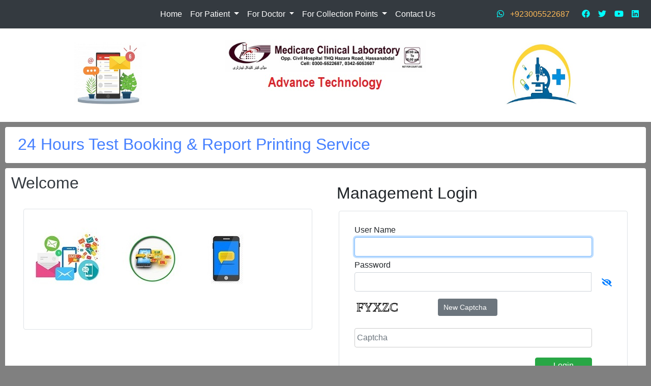

--- FILE ---
content_type: text/html; charset=utf-8
request_url: https://mcl.com.pk/CollectionPointLoginMedicalLab.aspx
body_size: 6287
content:


<!DOCTYPE html>

<html>
<head><title>
	Medicare Clinical Laboratory || Best Medical Laboratory In Pakistan || One Of Top Medical Laboratory in Pakistan || Leader in Medical Lab Diagnosis
</title><meta charset="utf-8" /><meta http-equiv="X-UA-Compatible" content="IE=edge" /><meta name="viewport" content="width=device-width, initial-scale=1, shrink-to-fit=no" /><meta name="description" content="&lt;%= labnamem  %> is latest Medical Laboratory in Pakistan" /><meta name="author" content="Easyooo - Easy One Soft" />
         
<script src="js/jquery-3.5.0.min.js"></script>
    
   <link href="bootstrap/css/bootstrap.min.css" rel="stylesheet" /><link href="fontawesome/css/all.css" rel="stylesheet" /><link href="datatables2/dataTables.bootstrap4.min.css" rel="stylesheet" />
     <script src="fontawesome/js/all.js"></script>
     <script type="text/javascript" src="https://code.jquery.com/jquery-1.12.4.js"></script>
    <link href="js/jquery-ui-1.12.1/jquery-ui.css" rel="stylesheet" /><link href="css/Custom-Cs.css" rel="stylesheet" /><link href="css/Def.css" rel="stylesheet" /><link href="dist/css/styles.css" rel="stylesheet" />
</head>
<body>
    <form method="post" action="./CollectionPointLoginMedicalLab.aspx" id="form1">
<div class="aspNetHidden">
<input type="hidden" name="__VIEWSTATE" id="__VIEWSTATE" value="46211cB1OCsy0KCkdOXOe4J/mQO+1MVH02aH2RqbYYZm/J7gWmKvlCi5BfhsxjL3aksqDaJGhJSufLBC4q5v57UeyKttaZrr/aYJzhOOe9s=" />
</div>

<div class="aspNetHidden">

	<input type="hidden" name="__VIEWSTATEGENERATOR" id="__VIEWSTATEGENERATOR" value="F5A10ED9" />
</div>
        <div>

              <nav class="navbar navbar-expand-md bg-dark navbar-dark fixed-top">
  <!-- Brand -->
<blink> <a class="navbar-brand text-danger" href="default.aspx"><STRONG>Medicare Clinical Laboratory</STRONG></a></blink>

  <!-- Toggler/collapsibe Button -->
  <button class="navbar-toggler" type="button" data-toggle="collapse" data-target="#collapsibleNavbar">
    <span class="navbar-toggler-icon"></span>
  </button>

  <!-- Navbar links -->
  <div class="collapse navbar-collapse" id="collapsibleNavbar">
    <ul class="navbar-nav">
     
         <li class="nav-item">
        <a class="nav-link text-white" href="default.aspx">Home</a>
      </li>
         <li class="nav-item dropdown">
        <a class="nav-link dropdown-toggle text-white" href="#" id="navbarDropdown" role="button" data-toggle="dropdown" aria-haspopup="true" aria-expanded="false">
         For Patient
        </a>
        <div class="dropdown-menu" aria-labelledby="navbarDropdown">
            <a class="dropdown-item" href="PatR.aspx">View Medical Test Report Online</a>
             <div class="dropdown-divider"></div>
          <a class="dropdown-item" href="Patient-Login-Medical-Laboratory-services.aspx">View Previous Tests History</a>
          <div class="dropdown-divider"></div>
          <a class="dropdown-item" href="HomeSampleCollectionRequestMedicalLab.aspx">Home Sampling</a>
              <div class="dropdown-divider"></div>
          <a class="dropdown-item" href="LaestMedicalLaboratryinPakistanTestList.aspx">Tests Rate List</a>
            <div class="dropdown-divider"></div>
              <a class="dropdown-item" href="Patient-Login-Medical-Laboratory-services.aspx">Patient Login</a>
        </div>
      </li>

         <li class="nav-item dropdown">
        <a class="nav-link dropdown-toggle text-white" href="#" id="navbarDropdown2" role="button" data-toggle="dropdown" aria-haspopup="true" aria-expanded="false">
         For Doctor
        </a>
        <div class="dropdown-menu" aria-labelledby="navbarDropdown">
          <a class="dropdown-item" href="PatR.aspx">View Patients Reports</a>
             <div class="dropdown-divider"></div>
          <a class="dropdown-item" href="Top-Medical-Laboratory-in-Pakistan-Doctor-login.aspx">Doctor Login</a>
          <div class="dropdown-divider"></div>
          <a class="dropdown-item" href="Top-Medical-Laboratory-in-Pakistan-Doctor-login.aspx">Research & New Technology</a>
              <div class="dropdown-divider"></div>
          <a class="dropdown-item" href="Top-Medical-Laboratory-in-Pakistan-Doctor-login.aspx">News Update</a>
        </div>
      </li>
        <li class="nav-item dropdown">
        <a class="nav-link dropdown-toggle text-white" href="#" id="navbarDropdown3" role="button" data-toggle="dropdown" aria-haspopup="true" aria-expanded="false">
       For Collection Points
        </a>
        <div class="dropdown-menu" aria-labelledby="navbarDropdown">
          <a class="dropdown-item" href="CollectionPointLoginMedicalLab.aspx">Account Login</a>
             <div class="dropdown-divider"></div>
          <a class="dropdown-item" href="#">Order New Tests.</a>
          <div class="dropdown-divider"></div>
          <a class="dropdown-item" href="#">Sample Confirmation</a>
             <div class="dropdown-divider"></div>
          <a class="dropdown-item" href="PatR.aspx">Print Patients Reports</a>
        </div>
      </li>
         <li class="nav-item">
        <a class="nav-link text-white" href="ContactMedicalLabPakistan.aspx">Contact Us</a>
      </li>
         </ul>
       <ul class="navbar-nav ml-auto">
     <li class="nav-item"><a class="nav-link px-2" href= https://api.whatsapp.com/send?phone=-  target="_blank"><i class="fab4 fab fa-whatsapp"></i><span class="text-warning"> &nbsp;  +923005522687 &nbsp; </span></a></li>
         <li class="nav-item"><a class="nav-link px-2" href= https://www.facebook.com/easyonesoft  target="_blank"><i class="fab4 fab fa-facebook"></i></a></li>
            <li class="nav-item"><a class="nav-link px-2" href= -   target="_blank"><i class="fab4 fab fa-twitter"></i></a></li>
            <li class="nav-item"><a class="nav-link px-2" href= -   target="_blank"><i class="fab4 fab fa-youtube"></i></a></li>
            <li class="nav-item"><a class="nav-link px-2" href= -   target="_blank"><i class="fab4 fab fa-linkedin"></i></a></li>
 </ul>
  </div>
</nav>
             <div>
               
           <div class="row top60  bg-white">
  <div class="col-12 bg-white">
     <div class="row bg-white">
          <div class="col-md-4 col-sm-12 mycol d-flex justify-content-center">
               <img class="img-fluid vertical-center" src="img/lefth.jpg" style="width:142px;height:142px; padding-top: 20px;">
              </div>
           <div class="col-md-4 col-sm-12 mycol">
                <div class="row d-flex justify-content-center ">
                      <img class="img-fluid" src="img/m1.jpg"  style="padding-top: 10px;">
                     </div>
                <div class="row d-flex justify-content-center ">
                      <img class="img-fluid" src="img/m2.jpg">
                     </div>
                <div class="row d-flex justify-content-center ">
                      <img class="img-fluid" src="img/m3.jpg">
                     </div>

              </div>
           <div class="col-md-4 col-sm-12 mycol d-flex justify-content-center ">
                <img class="img-fluid" src="img/rhth.jpg"  style="width:142px;height:142px; padding-top: 20px;">
              </div>

      </div>

      
      </div>
 
</div>
          
             </div>
            

     <div class="row  rounded bg-white pad60" id="TOP1">   <!-- Main Row-->
          <h2>  <label class="text-primary headg">24 Hours Test Booking & Report Printing Service</label></h2>
           
           </div>

     <div class="row  rounded bg-white pad60">   <!-- Main Row-->
         
            <div class="col-md-6 col-sm-12">
                <h2>  <label class="text-dark">Welcome</label></h2>
                <div class="pad60">
                   <div class="row rounded border myrowTop">
   <img class="img-fluid" src="img/samppic.jpg">

                          </div>
               </div>
                        </div>
                     <div class="col-md-6 col-sm-12 ">
                     <div class="pad60">
                      <h2>  <label id="lblmng">Management Login</label></h2>
                      <div class="row rounded border myrowTop bg-white marg30">
                <h7>  <label class="topm5">User Name</label></h7>
                <input type="text" name="" id="txtDocName" class="form-control rght200" placeholder="" autocomplete="off"/>
       
           <h7><label class="topm5">Password</label></h7>
  

    <div class="input-group" id="show_hide_password" >
      <input class="form-control" type="password" id="txtDocpwd">
      <div class="input-group-addon">
        <a href=""><i class="fa fa-eye-slash " aria-hidden="true" id="eyeico"></i></a>
      </div>
    </div>

   
     <body onload="createCaptcha()">
  <div class="row">
    <div id="captcha" class="topm5">
    </div>
  
    
     

      <button onclick="createCaptcha()" type="button" class="btn btn-secondary btn-sm mrgin10">New Captcha</button>

      </div>
   

<input type="text" name="" id="cpatchaTextBox" class="form-control rght200 " placeholder="Captcha" autocomplete="off"/>

    
    <button onclick="validateCaptcha()" type="button" class="btn btn-success ml-auto mrgin5">Login</button>
 
</body>

                          </div>
                         <div class="row">
                          <a href="">Forgot password?</a>
                          
                         
                     </div>
                
                        </div>
                      <div class="pad60">
                    <div class="row">
                       
                        
                        <div class="col-12">
                             <div class="row">
                             
<h6 class="text-danger">Create an account to view all your patients reports at one place</h6>
                            </div>
                            <div class="row">
                              
                                <button onclick="location.href = 'MedicalLaboratoryinPakistanCollLabSignUp.aspx';" type="button" class="btn btn-danger ml-auto mrginup">Sign Up</button>
                          
                                
                        
                            
                            </div>
                        </div>
                    </div>
                </div>

                     </div>
         

           </div>
               

    <script>
        $('[id=txtDocName]').focus();

        $('[id=btnnsftg]').on('click', function () {

            $.ajax({
                type: "POST",
                url: "CollectionPointLoginMedicalLab.aspx/getsessionif",
                data: '{}',
                contentType: "application/json; charset=utf-8",
                dataType: "json",
                async: false,

                success: function (r) {

                    alert(r.d)


                },
                error: function (r) {
                    var r = jQuery.parseJSON(r.responseText);
                    alert("Message1: " + r.Message);

                }

            });
        });

        
        $('[id=txtDocpwd]').focusout(function () {
            $('[id=cpatchaTextBox]').focus();
        });

        function scrollWin() {
            window.scrollBy(0, 100);
        }

        document.getElementById("txtDocpwd").onfocus = function () {
            scrollWin();
          /*  document.getElementById('TOP1').scrollIntoView();*/
        }
        document.getElementById("txtDocName").onfocus = function () {
            window.scrollBy(0, -100);
        }

       
     
        $("#show_hide_password a").on('click', function (event) {
           
            event.preventDefault();

                if ($('#show_hide_password input').attr("type") == "text") {
                    $('#show_hide_password input').attr('type', 'password');

                    $('#show_hide_password i').removeClass("fa fa-eye");

                    $('#show_hide_password i').addClass("fa fa-eye-slash");
                   
                } else if ($('#show_hide_password input').attr("type") == "password") {
                    $('#show_hide_password input').attr('type', 'text');

                    $('#show_hide_password i').removeClass("fa fa-eye-slash");
                    $('#show_hide_password i').addClass("fa fa-eye");
               
                
                }
            });
       
       
var code;
function createCaptcha() {
  //clear the contents of captcha div first 
  document.getElementById('captcha').innerHTML = "";
  var charsArray =
  "ABCDEFGHJKMNPRSTWXYZ";
  var lengthOtp = 6;
  var captcha = [];
  for (var i = 0; i < lengthOtp; i++) {
    //below code will not allow Repetition of Characters
    var index = Math.floor(Math.random() * charsArray.length + 1); //get the next character from the array
    if (captcha.indexOf(charsArray[index]) == -1)
      captcha.push(charsArray[index]);
    else i--;
  }
  var canv = document.createElement("canvas");
  canv.id = "captcha";
  canv.width = 150;
  canv.height = 50;
  var ctx = canv.getContext("2d");
  ctx.font = "25px Georgia";
  ctx.strokeText(captcha.join(""), 0, 30);
  //storing captcha so that can validate you can save it somewhere else according to your specific requirements
  code = captcha.join("");
  document.getElementById("captcha").appendChild(canv); // adds the canvas to the body element
}
function validateCaptcha() {
  event.preventDefault();
  debugger
    if (document.getElementById("cpatchaTextBox").value == code) {

        var Feedet = {};
        Feedet.USRNAME = $('[id=txtDocName]').val();
        Feedet.CERTINO = $('[id=txtDocpwd]').val();

        //  alert("sv txtDocName " + Doctor.DLNAME + " txtDocpwd " + Doctor.DRPWG);
        $.ajax({
            type: "POST",
            url: "CollectionPointLoginMedicalLab.aspx/lgcolpoint",
            data: '{ Feedet :' + JSON.stringify(Feedet) + '}',
            contentType: "application/json; charset=utf-8",
            dataType: "json",
            async: false,

            success: function (r) {
              
                if (r.d == "Collection Point already Login") {
                    alert(r.d);
                } else if (r.d == "MainLabAdmin") {
                  
                    window.location.replace('' + "adminhomepageforonlinelabadmin.aspx");
                }
                else if (r.d == "MainLabReceptionist") {
                    window.location.replace('' + "ReceptionistHomePagecrvitOption.aspx");
                
                }
                else if (r.d == "MainLabTechnician") {
                  
                    window.location.replace('' + "TechnicianHomePageusedWithLimitdfk.aspx");
                }
                else if (r.d == "MainLabPathologist") {
                  
                    window.location.replace('' + "PathologistHomePagekhhfhwitheditrepgh.aspx");
                }
                else if (r.d == "CollectionPointAdmin") {
                  
                    window.location.replace('' + "CollectionPointHome.aspx");
                }
                else if (r.d == "CollectionPointReceptionist") {
                  
                    window.location.replace('' + "ColpointReceptionistsHome.aspx");
                }
                else if (r.d == "CollectionPointTechnician") {
                  
                    window.location.replace('' + "ColpointReceptionistsHome.aspx");
                }
                else if (r.d == "CollectionPointPathologist") {
                  
                    window.location.replace('' + "ColpointReceptionistsHome.aspx");
                }
                else if (r.d == "DR") {
                      alert("Please Login From Doctor Login Page");
                      window.location.replace('' + "Top-Medical-Laboratory-in-Pakistan-Doctor-login.aspx");
                  } else {
                      alert(r.d);
                      $('[id=txtDocName]').val("");
                      $('[id=txtDocpwd]').val("");
                      $('[id=cpatchaTextBox]').val("");
                      $('[id=txtDocName]').focus();
                  }

                  // table.row.add([r.d, Grpcid, Grpdid, Grpg, "<input type='button' id='btnEdit' value='Edit' class='btn btn-danger btn-sm' />", "<input type='button' id='btnDelete' value='Delete' class='btn btn-danger btn-sm' />"]).draw();


            },
              error: function (r) {
                  var r = jQuery.parseJSON(r.responseText);
                  alert("Err: " + r.Message);

              }

          });




   } else {
    alert("Invalid Captcha. try Again");
        createCaptcha();
        $('[id=cpatchaTextBox]').val("");
        $('[id=cpatchaTextBox]').focus();
       
  }
}

    </script>

        </div>
    </form>
       <!-- Footer -->
 <footer class="page-footer font-small blue pt-4 bg-dark">

  <!-- Footer Links -->
  <div class="container-fluid text-md-left">

    <!-- Grid row -->
    <div class="row">

      <!-- Grid column -->
      <div class="col-md-5 mt-md-0 mt-3">

        <!-- Content -->
       <h2 class="text-uppercase text-primary">  Medicare Clinical Laboratory  </h2>
 
         
          <h5 class="text-light">  No 1 Lab </h5>

         
        <h6 class="text-light">  <strong>Address:</strong>    Opp. Civil Hospital THQ Hazara Road Hassan Abdal  </h6>
          <br />
           
           
          <i class="fab4 fab fa-whatsapp"></i><span class="text-light"> &nbsp +923005522687  </span>
          <br />
     <i class="fab4 fab fa-whatsapp"></i><span class="text-light"> &nbsp -  </span>

           <br />
          <i class="fab4 fab fa-whatsapp"></i><span class="text-light"> &nbsp -  </span>
             <br />
           <br />
    <!-- Social buttons -->
                
        <div class="row">
            <div class="col-6">
                 <div class="row">
                                    <div class="col-3">
          <a  href= https://www.facebook.com/easyonesoft target="_blank"><i class="fab4 fab fa-facebook"></i></a>
       </div>
                            <div class="col-3">
          <a  href= -  target="_blank"><i class="fab4 fab fa-twitter"></i></a>
       </div>
                            <div class="col-3">
          <a  href= -   target="_blank""><i class="fab4 fab fa-youtube"></i></a>
       </div>
                            <div class="col-3">
          <a  href= -  target="_blank"><i class="fab4 fab fa-linkedin"></i>
       </div>
                      </div>
            </div>
         
              <div class="col-6">
                  </div> 
   </div>
    <!-- Social buttons -->

 


      </div>
      <!-- Grid column -->


      <hr class="clearfix w-100 d-md-none pb-3">

     

         <!-- Grid column -->
      <div class="col-md-3 mb-md-0 mb-3">

        <!-- Links -->
        <h6 class="text-uppercase text-light">For Patient</h6>

        <ul class="list-unstyled">
          <li>
            <a href="PatR.aspx" class="text-light" target="_blank">View Medical Test Report Online</a>
          </li>
          <li>
            <a href="Patient-Login-Medical-Laboratory-services.aspx" class="text-light" target="_blank">View Previous Tests History</a>
          </li>
          <li>
            <a href="HomeSampleCollectionRequestMedicalLab.aspx" class="text-light" target="_blank">Home Sampling</a>
          </li>
          <li>
            <a href="LaestMedicalLaboratryinPakistanTestList.aspx" class="text-light" target="_blank">Tests Rate List</a>
          </li>
              <li>
            <a href="Patient-Login-Medical-Laboratory-services.aspx" class="text-light" target="_blank">Patient Login</a>
          </li>
        </ul>

      </div>
      <!-- Grid column -->

           <!-- Grid column -->
      <div class="col-md-2 mb-md-0 mb-3">

        <!-- Links -->
        <h6 class="text-uppercase text-light">For Doctor</h6>

        <ul class="list-unstyled">
          <li>
            <a href="PatR.aspx" class="text-light" target="_blank">View Patients Reports</a>
          </li>
          <li>
            <a href="Top-Medical-Laboratory-in-Pakistan-Doctor-login.aspx" class="text-light" target="_blank">Doctor Login</a>
          </li>
          <li>
            <a href="Top-Medical-Laboratory-in-Pakistan-Doctor-login.aspx" class="text-light" target="_blank">Research & New Technology</a>
          </li>
          <li>
            <a href="Top-Medical-Laboratory-in-Pakistan-Doctor-login.aspx" class="text-light" target="_blank">News Update</a>
          </li>
        </ul>

      </div>
      <!-- Grid column -->

       <!-- Grid column -->
      <div class="col-md-2 mb-md-0 mb-3">

        <!-- Links -->
        <h6 class="text-uppercase text-light">For Collection Points</h6>

        <ul class="list-unstyled">
          <li>
            <a href="CollectionPointLoginMedicalLab.aspx" class="text-light" target="_blank">Account Login</a>
          </li>
          <li>
            <a href="CollectionPointLoginMedicalLab.aspx" class="text-light" target="_blank">Order New Tests</a>
          </li>
          <li>
            <a href="CollectionPointLoginMedicalLab.aspx" class="text-light" target="_blank">Sample Confirmation</a>
          </li>
          <li>
            <a href="PatR.aspx" class="text-light" target="_blank">Print Patients Reports</a>
          </li>
        </ul>

      </div>
      <!-- Grid column -->
 

  <!-- Copyright -->
  <div class="footer-copyright text-center py-3 text-white">© 2020 Copyright Medicare Clinical Laboratory: 

      <br />
      <strong class="text-danger">Developed By</strong>
   <strong> <a href="http://www.easyonesoft.com/Default.aspx#reptosoft:" target="_blank" class="text-danger"> Easy One Soft</a></strong>
  </div>
  <!-- Copyright -->
          </div>
        </div>
</footer>
    <!-- Footer -->	
       <script src="scr2/jquery-3.4.1.min.js"></script>
       <script src="scr2/bootstrap.bundle.min.js"></script>
       <script src="dist/js/scripts.js"></script>
       <script src="scr2/Chart.min.js"></script>
        <script src="dist/assets/demo/chart-area-demo.js"></script>
        <script src="dist/assets/demo/chart-bar-demo.js"></script>
       <script src="scr2/jquery.dataTables.min.js"></script>
       <script src="scr2/dataTables.bootstrap4.min.js"></script>
      <script src="dist/assets/demo/datatables-demo.js"></script>
     <script src="js/jquery-ui-1.12.1/jquery-ui.js"></script>
</body>
</html>


--- FILE ---
content_type: text/css
request_url: https://mcl.com.pk/css/Custom-Cs.css
body_size: 760
content:
.center {
    text-align: center;
}

.center-page {
    width: 300px;
    height: 300px;
    top: 360px;
    bottom: 60px;
    left: 0;
    right: 0;
    margin: 40px;
}

.space-vert {
    margin-top: 20px;
}

.footer-pos {
    width: auto;
    height: auto;

    top: 600px;
    bottom: 0;
    left: 0;
    right: 0;
    margin: 100px;
}

body {
    padding-top: 0px;
}

/*products.aspx*/
.probrand {
    font-size: 15px;
    font-weight: 600;
    line-height: 15px;
    text-transform: uppercase;
    font-family: sans-serif;
}

.proName {
    font-size: 13px;
    line-height: 17px;
    font-family: sans-serif;
}

.proPrice {
    font-size: 14px;
    line-height: 17px;
    font-family: sans-serif;
    font-weight: 600;
}

.proOgPrice {
    font-size: 13px;
    font-family: sans-serif;
    font-weight: 400;
    text-decoration: line-through;
    color: gray;
}

.proPriceDiscount {
    font-size: 13px;
    font-family: sans-serif;
    font-weight: 400;
    color: deeppink;
}

/*productview*/
.proNameView {
    font-size: 20px;
    line-height: 25px;
    font-family: sans-serif;
    font-weight: 600;
    color: #696e80;
}

.proOgPriceView {
    font-size: 15px;
    font-family: sans-serif;
    font-weight: 400;
    text-decoration: line-through;
    color: gray;
}

.proPriceDiscountView {
    font-size: 15px;
    font-family: sans-serif;
    font-weight: 400;
    color: deeppink;
}

.proPriceView {
    font-size: 16px;
    line-height: 17px;
    font-family: sans-serif;
    font-weight: 600;
    margin-top: 10px;
}

.divDet1 {
    border-bottom: 1px dashed #D5D6D8;
    margin-bottom: 20px;
}

.h5Size {
    font-weight: 600;
}

input[type=radio] {
    margin-right: 10px;
    margin-left: 10px;
}

.mainButton {
    border-radius: 3px;
    outline: 0;
    margin-top: 10px;
    margin-bottom: 20px;
    font-size: 13px;
    min-height: 22px;
    padding: 10px 15px;
    min-width: 108px;
    font-weight: 500;
    background-color: #FF5722;
    border: 1px solid #FF5722;
    color: #fff;
}

#btnCart {
    margin-right: 6px;
}

/*Cart*/
.proNameViewCart {
    font-size: 15px;
    line-height: 25px;
    font-family: sans-serif;
    font-weight: 600;
    color: #696e80;
}

.removeButton {
    border-radius: 3px;
    outline: 0;
    margin-top: 10px;
    font-size: 13px;
    min-height: 22px;
    min-width: 90px;
    font-weight: 500;
    background-color: #FF5722;
    border: 1px solid #FF5722;
    color: #fff;
}

.priceGray {
    font-size: 15px;
    font-family: sans-serif;
    font-weight: 400;
    color: dimgray;
}

.priceGreen {
    font-size: 15px;
    font-family: sans-serif;
    font-weight: 400;
    color: #20bd99;
}

.buyNowBtn {
    border-radius: 3px;
    outline: 0;
    margin-top: 10px;
    margin-bottom: 20px;
    font-size: 13px;
    min-height: 22px;
    padding: 10px 15px;
    font-weight: 500;
    background-color: #14cda8;
    border: 1px solid #14cda8;
    color: #fff;
    width: 100%;
}


--- FILE ---
content_type: text/css
request_url: https://mcl.com.pk/css/Def.css
body_size: 797
content:

body {
    padding-top: 0px;
}
.navbar-nav flex-row
{

}
#Button1 {
    margin-top: 4px;
   
}
#heading {
    color: #FF0000;
}
#det {
    color: forestgreen;
}
.carousel-inner .carousel-item {
    height: 320px;
   width:100%;
}
.carousel-inner > .item > img, .carousel-inner > .item > a > img {
    width: 100%;
}

.carousel-item .img {
    min-height: 320px;
    width: 100%;
}


.bs-example {
    margin: 0px;
}

.navbar {
    padding-top: 0px;
    padding-bottom: 0px;
    margin-top: 0px;
    margin-bottom: 0px;
}


.row {
    margin-left: 0px;
    margin-right: 0px;
}



/* container adjusted */
.container-fluid {
   width:100%;
    padding: 0;
    margin-right: 0px;
    margin-left: 0px;
    padding-top: 0px;
}

.container-white {
  
    padding: 0;
    margin-right: 0px;
    margin-left: 0px;
    padding-top: 0px;
    padding-left: 0px;
    padding-bottom: 0px;
    padding-right: 0px;
    background-color: white
}
.container-2 {
 
    margin-right: 6px;
    margin-left: 6px;
    margin-top:6px;
    margin-bottom: 0px;
    padding-top: 6px;
    padding-left: 6px;
    padding-bottom: 6px;
    padding-right: 6px;
    background-color: deepskyblue;
}

.carousel-inner {
    padding-top: 0px;
    width: 100%;
    margin-left: 0px;
    margin-right: 0px;
}

.carousel-item active {
    padding-top: 0px;
    width: 100%;
    margin-left: 0px;
    margin-right: 0px;
}
#myCarousel {
    padding-top: 0px;
    width: 100%;
    margin-left: 0px;
    margin-right: 2px;
    color: RED;
}
.carousel-control-next-icon {
    background-image: url("data:image/svg+xml;charset=utf8,%3Csvg xmlns='http://www.w3.org/2000/svg' fill='green' viewBox='0 0 8 8'%3E%3Cpath d='M2.75 0l-1.5 1.5 2.5 2.5-2.5 2.5 1.5 1.5 4-4-4-4z'/%3E%3C/svg%3E");
}

.carousel-control-prev-icon {
    background-image: url("data:image/svg+xml;charset=utf8,%3Csvg xmlns='http://www.w3.org/2000/svg' fill='white' viewBox='0 0 8 8'%3E%3Cpath d='M5.25 0l-4 4 4 4 1.5-1.5-2.5-2.5 2.5-2.5-1.5-1.5z'/%3E%3C/svg%3E");
}
#btnlgin {
    padding-top: 1px;
    padding-bottom: 2px;
 
}
.footer {
    position: fixed;
    left: 0;
    bottom: 0;
    width: 100%;
    background-color: red;
    color: white;
    text-align: center;
}
marquee {
    font-size: 28px;
    font-weight: 700;
    color: black;
    font-family: sans-serif;
}

#insname {
    font-size: 40px;
    font-weight: 900;
    color: forestgreen;
    font-family: sans-serif;
}





